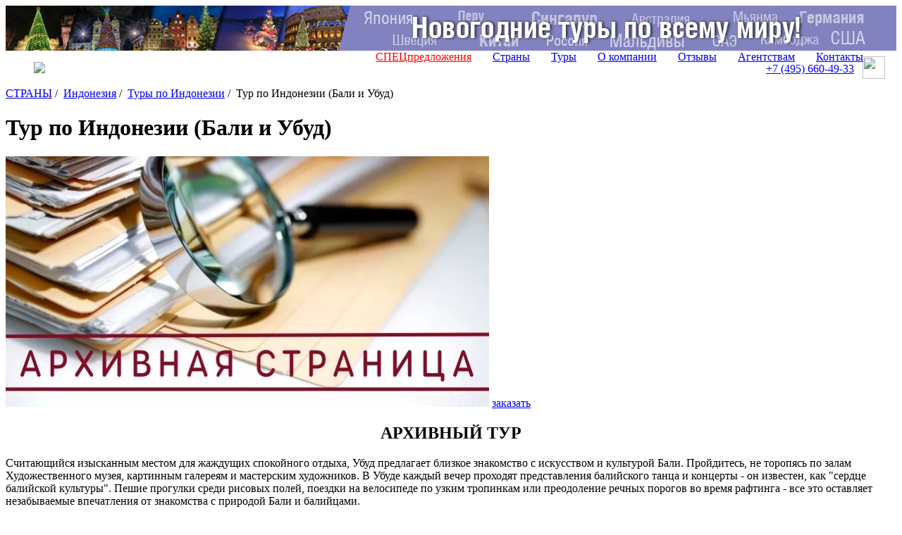

--- FILE ---
content_type: text/html; charset=UTF-8
request_url: https://www.svoiludi.ru/indonesia/tur-po-indonezii-bali-ubud.html
body_size: 17242
content:
<!DOCTYPE HTML PUBLIC "-//W3C//DTD HTML 4.01//EN" "https://www.w3.org/TR/html4/strict.dtd"> <html> <head> <meta name="viewport" content="width=device-width, initial-scale=1"> <title>Тур по Индонезии (Бали и Убуд)</title> <link rel="stylesheet" href="/style/all.css?v1.3" type="text/css" /> <link rel="stylesheet" href="/lightbox/css/jquery.lightbox.packed.css" type="text/css" media="screen" /> <link rel="canonical" href="https://www.svoiludi.ru/indonesia/tur-po-indonezii-bali-ubud.html" /> <meta name="description" content="Считающийся изысканным местом для жаждущих спокойного отдыха, Убуд предлагает близкое знакомство с искусством и культурой Бали. Пройдитесь, не торопясь по залам Художественного музея, картинным галереям и мастерским художников. В Убуде каждый вечер п"> <meta property="og:title" content="Тур по Индонезии (Бали и Убуд) - Туроператор «Свои люди»"> <meta property="og:image" content="/images/tb/6710/tur-po-indonezii-bali-ubud-17080118481817_w687h357.jpg"> <meta property="og:type" content="website"/> <meta property="og:locale" content="ru_RU" /> <meta http-equiv="Content-Type" content="text/html; charset=utf-8" /> <script  src="/lightbox/js/jquery-1.2.1.pack.js" type="text/javascript"></script> <script src="/scripts/adaptive.js" type="text/javascript"></script> <script  type="text/javascript" src="/scripts/jquery.rotator.js"></script> <script type="text/javascript">
	$(function(){
		$('#rotator1').rotator({fx:'slide',autorun: true, nav: true});
		$('#rotator2').rotator({fx:'fade',autorun: true, nav: false});
	})

	setTimeout( function() { $("#rotator2").css("background-image",""); } , 5000);

	</script> <script src="/lightbox/js/jquery.lightbox.js" type="text/javascript"></script> <script src="/scripts/zxml.js" type="text/javascript"></script> <script src="/scripts/sl.js?v1.2.3" type="text/javascript"></script> <script src="/scripts/script.js?v2" type="text/javascript"></script> <link rel="icon" href="/favicon.ico" type="image/x-icon"> <link rel="shortcut icon" href="/favicon.ico" type="image/x-icon"> <script>
	  (function(i,s,o,g,r,a,m){i['GoogleAnalyticsObject']=r;i[r]=i[r]||function(){
	  (i[r].q=i[r].q||[]).push(arguments)},i[r].l=1*new Date();a=s.createElement(o),
	  m=s.getElementsByTagName(o)[0];a.async=1;a.src=g;m.parentNode.insertBefore(a,m)
	  })(window,document,'script','//www.google-analytics.com/analytics.js','ga');
	  ga('create', 'UA-54077759-1', 'auto');
	  ga('send', 'pageview');
	</script> <script type="text/javascript" src="/scripts/openapi.js?34"></script> <script>
			$(document).ready(function () {
			    $('#dmiddle-content a[rel="lightbox"]').each(function(){
			        $(this).find('img').attr("src", $(this).attr('href'));
			        $(this).find('img').attr("width", 687);
			        $(this).find('img').removeAttr("height");
			        $(this).parent().css("width", "687px");
			        $(this).parent().css("height", "");
			        //alert($(this).find('img').height());
			    });
			});  
		</script> <link rel="stylesheet" href="/style/adaptive.css" type="text/css" /> </head> <body> <div id="dbody-conteiner"> <div id="dbanner-top"> <div class="rotator" id="rotator2" style="float: none; margin: 0; height: 64px; background: #850a26; background-image: url(/images/banners/gastranomik-baner7.jpg); background-position: center;"> </div> </div> <div id="dtop"> <div id="dlogo"> <a href="/"><img src="/img/logo-ext.svg"></a> </div> <button class="menu-button toggle-hamburger toggle-hamburger__animx"><span></span></button> <div id="dmenutop"> <a href="/top-tury.html" style="color: red;">СПЕЦпредложения</a> <a href="/countries.html">Страны</a> <a href="/tours.html">Туры</a> <a href="/about.html">О компании</a> <a href="/reviews.html">Отзывы</a> <a href="/agents.html ">Агентствам</a> <a href="/contacts.html">Контакты</a> </div> <div id="dtopphone"><ul> <li class="desktop_only"><a href="tel:74956604933">+7 (495) <span>660-49-33</span></a></li> <li class="social tab_only"><a href="tel:74956604933" target="_blank"><img src="/img/phone_icon.svg"></a></li> <li class="social"><a href="https://wa.me/74956604933" target="_blank"><img src="/img/whatapp_icon.svg"></a></li> </ul> <style>
    #dtop {
        position: relative;
        display: flex;
        flex-wrap: wrap;
        align-items: center;
        justify-content: space-between;
        padding: 0.5rem 1rem;
    }

    #dtop #dlogo {
        position: relative !important;
        top: 0px;
        left: 0px;
        margin-left: 1.5rem;
        background: transparent;
        width: auto !important;
    }

    #dtop #dlogo a, #dtop #dlogo img {
        height: 100%;
        width: auto !important;
    }

    #dtop #dmenutop {
    }

    #dtop #dmenutop a {
        padding: 0.5rem 15px;
    }

    #dtop .menu-button {
        top: auto !important;
    }

    #dtopphone {
    }

    #dtopphone ul {
        margin: 0px;
        padding: 0px;
        list-style: none;
        display: flex;
        align-items: center;
    }

    #dtopphone ul li {
        display: inline-flex;
        justify-items: center;
    }

    #dtopphone ul li.social img {
        margin-left: 0.75em;
        max-height: 100%;
        height: 28px;
        width: 28px;
    }

    @media (min-width: 990px) {

        .desktop_only {
            display: block;
        }

        .tab_only {
            display: none !important;
        }

        #dtop #dlogo {
        }

        #dtop #dmenutop {
            position: absolute;
            right: 2rem;
            bottom: 0.5rem;
            height: 100%;
            display: flex;
            align-items: end;
            justify-content: end;
            padding: 0 !important;
        }

        #dtopphone ul li.social {
        }

        #dtopphone ul li.social img {
            margin-left: 0.75em;
            max-height: 100%;
            height: 32px;
            width: 32px;
        }

    }

    @media (max-width: 980px) {

        .desktop_only {
            display: none !important;
        }

        .tab_only {
            display: block;
        }

        #dtop #dlogo {
        }

        #dtop #dmenutop {
        }

        #dtopphone {
            position: relative !important;
            padding: 8px 0px;
            top: 0px;
            right: 82px;
        }

        #dtopphone ul {
            justify-content: center;
        }

        #dtopphone ul li.social {
        }

        #dtopphone ul li.social img {
            height: 34px;
            width: 34px;
        }
    }

    @media (max-width: 768px) {

        #dtopphone {
            right: 58px;
        }

        #dtop #dlogo {
            height: auto;
            margin-left: 0px;
        }

        #dtop #dlogo img, #dtopphone ul li.social img {
            height: 36px !important;
            width: unset !important;
        }

        #dtopphone ul li.social {
        }

    }

    @media (max-width: 480px) {
        #dtopphone {
            font-size: 16px;
            right: 52px;
        }

        #dtopphone span {
            font-size: 22px;
        }

        #dtop #dlogo img {
            height: 30px !important;
        }

        #dtopphone ul li.social img {
            margin-left: 0.5em;
            height: 26px !important;
            width: unset !important;
        }
    }

    .uicon {
        display: inline-flex;
        vertical-align: middle;
        width: 22px;
        height: 22px;
        left: 0px;
        -webkit-mask-repeat: no-repeat;
        -webkit-mask-position: 50% 50%;
        -webkit-mask-size: contain;
        mask-repeat: no-repeat;
        mask-position: 50% 50%;
        mask-size: contain;
        background-color: white;
    }

    .uicon.uicon-xs {
        width: 10px;
        height: 10px;
    }

    .uicon.uicon-sm {
        width: 14px;
        height: 14px;
    }

    .uicon.uicon-md {
        width: 18px;
        height: 18px;
    }

    .uicon.uicon-2x {
        width: 44px;
        height: 44px;
    }

    .uicon.uicon-3x {
        width: 66px;
        height: 66px;
    }

    .uicon.uicon-4x {
        width: 44px;
        height: 88px;
    }
</style></div> </div> <div id="dmiddle" class="p60"> <div class="mobile-display inner-menu"> <div style="clear: both;" class="search"> <form action="/search.html" method="get" class="aside_search"> <button type="submit"></button> <input name="query" type="text" placeholder="поиск по сайту"> </form> </div> <button class="menu-button2 toggle-hamburger toggle-hamburger__animx"><span></span></button> <div class="menu-inner"> <div id="dleftmenu-2col"> <div id="dleftmenu-2col-left"> <a href="/indonesia/indonesia-tours.html" title="Туры в Индонезию" class="selected">Туры по Индонезии</a> <a href="/indonesia/indonesia-place-resorts-islands.html" title="Экзотические острова и отдых на курортах Индонезии" >Острова и курорты Индонезии</a> <a href="/indonesia/indonesia-hotels.html" title="Комфортабельные отели Индонезии" >Отели Индонезии</a> <a href="/indonesia/ekskursii-po-indonezii.html" title="Экскурсии по Индонезии " >Экскурсии по Индонезии </a> <a href="/indonesia/indonesia-visa-passport.html" title="Виза в Индонезию: правила оформления" >Виза в Индонезию</a> <a href="/indonesia/pamyatka-turista-indonesia.html" title="Памятка туристу по Индонезии" >Памятка туристу по Индонезии</a> </div> <div id="dleftmenu-2col-right" data-class="optim"> <a href="/indonesia/pleajnyi-otdyh.html" title="Пляжный отдых в Индонезии" >Пляжный отдых в Индонезии</a> <a href="/indonesia/kruizy-po-indonezii.html" title="Круизы по Индонезии" >Круизы по Индонезии</a> <a href="/indonesia/ekskursionnye-i-eko-tury.html" title="Экскурсионные и эко туры в Индонезию" >Экскурсионные и эко туры в Индонезию</a> <a href="/indonesia/kombinirovannye-tury.html" title="Комбинированные туры в Индонезию" >Комбинированные туры в Индонезию</a> <a href="/indonesia/indonesia-spa-thalasso.html" title="Индонезийский остров Бали — оазис восточных СПА-традиций" >Оздоровительные туры на Бали</a> <a href="/indonesia/svadiby-na-bali.html" title="Cвадьба на Бали — древний обычай венчания" >Свадьбы на Бали</a> <a href="/indonesia/aktivnyi-otdyh-v-indonezii.html" title="Активный отдых в Индонезии" >Активный отдых в Индонезии</a> <a href="/indonesia/novii-god-na-bali.html" title="Новый год на Бали - 2026. Посмотрите на знакомый с детства праздник под другим углом" >Туры на Новый Год на Бали</a> </div> </div> </div> </div> <div id="dright-container"> <div id="dright"> <div id="lcol"> <div id="lcol-padding"> <div id="dlegend" xmlns:v="http://rdf.data-vocabulary.org/#"> <span typeof="v:Breadcrumb"> <a href="/" class="home" rel="v:url" property="v:title"><span style="display: none;">home</span></a> </span> <span typeof="v:Breadcrumb"> <a href="/countries.html" title="Страны" rel="v:url" property="v:title">СТРАНЫ</a>&nbsp;/&nbsp;		</span> <span typeof="v:Breadcrumb"> <a href="/indonesia.html" title="Отдых на островах Индонезии" rel="v:url" property="v:title">Индонезия</a>&nbsp;/&nbsp;		</span> <span typeof="v:Breadcrumb"> <a href="/indonesia/indonesia-tours.html" title="Туры в Индонезию" rel="v:url" property="v:title">Туры по Индонезии</a>&nbsp;/&nbsp;		</span> <span title="Тур по Индонезии (Бали и Убуд)">Тур по Индонезии (Бали и Убуд)</span> </div> <h1 id="dheading">Тур по Индонезии (Бали и Убуд)</h1> <div id="dmiddle-content"> <div> <div class="top_image-container"> <img src="/images/tb/6710/tur-po-indonezii-bali-ubud-17080118481817_w687h357.jpg" alt="Тур по Индонезии (Бали и Убуд)" title="Тур по Индонезии (Бали и Убуд)"> <a href="#" class="top_image-order act-order_form">заказать</a> </div> </div> <div class="infoblck red"> <h2 style="text-align: center;">АРХИВНЫЙ ТУР</h2> </div><div class="preambulatxtblck">Считающийся изысканным местом для жаждущих спокойного отдыха, Убуд предлагает близкое знакомство с искусством и культурой Бали. Пройдитесь, не торопясь по залам Художественного музея, картинным галереям и мастерским художников. В Убуде каждый вечер проходят представления балийского танца и концерты - он известен, как "сердце балийской культуры". Пешие прогулки среди рисовых полей, поездки на велосипеде по узким тропинкам или преодоление речных порогов во время рафтинга - все это оставляет незабываемые впечатления от знакомства с природой Бали и балийцами.</div><div class="txtblck content"><h2>Тур по Индонезии (Бали и Убуд)</h2> <p>Перелет чартерным рейсом авиакомпании &laquo;Трансаеро&raquo;.</p> <p>Гарантированные места на вылеты по средам и субботам.</p> <p><span style="font-weight: bold;">Продолжительность тура:</span></p> <p>7, 11 или 14 ночей.</p> <h3>Программа тура</h3> <p><span style="font-weight: bold;">0 день</span></p> <p>Вылет из Москвы (Домодедово) в Денпасар рейсом UN 515 в 23:00 по средам, по субботам в 18:00.</p> <p><span style="font-weight: bold;">1 день</span></p> <p>Прилет в Денпасар в 16:00 (по четвергам), в 11:00 по воскресеньям. По прилету  вам необходимо подойти к стойке VISA ON ARRIVAL для получения визы <a href="/indonesia.html"> Индонезии</a>. Встреча с принимающей стороной. Трансфер в выбранный отель в сопровождении русскоговорящего гида, размещение.</p></div><div class="txtblck content"><p><span style="font-weight: bold;">2 день &ndash; 5, 9, 12 день</span></p> <p>Завтрак в отеле. Свободное время. Отдых на пляже.Возможно заказать экскурсии на месте.</p> <p><span style="font-weight: bold;">6, 10, 13 день &ndash; 7, 11, 14 день</span></p> <p>Завтрак. Трансфер в <a href="/indonesia/ubud.html">Убуд</a> в <a href="/indonesia/nandini-bali-resort-spa-hotel.html">Nandini Ubud бутик-отель 5*</a>.&nbsp; Проживание 2 ночи на вилле.</p> <p><span style="font-weight: bold;">8, 12, 15 день</span></p> <p>Завтрак. Сдача номеров в 12:00. Свободное время. Встреча с &nbsp;гидом, трансфер в аэропорт Денпасара вылет в Москву рейсом UN 516 в 17:40 по четвергам, в 12:40 по субботам. Прилет в Москву.</p> <p>Пожалуйста, сохраняйте до выезда из страны иммиграционные и таможенные карточки, которые вы заполняете на въезде.По прилету в Денпасар проследите, чтобы вас сделали в паспортах отметки о пересечении границы (были случаи, когда местные служащие забывали это делать!), чтобы избежать проблем при выезде из страны.</p> <p>На вылете из Денпасара нужно будет заплатить пассажирский сбор в размере 150&nbsp;000 индонезийских рупий (около 17 долларов США в зависимости от курса) &ndash; приготовьте эту сумму в местной валюте заранее.</p></div><div class="txtblck content"><h3>Цены на отели</h3> <p>Стоимость тура дана на человека в долларах США&nbsp;на базе завтраков на 7, 11 и 14 ночей (2 ночи в Убуде).</p> <table cellspacing="0" cellpadding="0" border="1"> <tbody> <tr> <td><span style="font-weight: bold;">Отель</span></td> <td><span style="font-weight: bold;">             Тип номера             </span></td> <td><span style="font-weight: bold;">             DBL             7н             11н             14н             </span></td> <td><span style="font-weight: bold;">SNGL             7н             11н             14н             &nbsp;             &nbsp;             </span></td> <td><span style="font-weight: bold;">             3 взрослый             7н             11н             14н             </span></td> <td><span style="font-weight: bold;">             Реб.             (2-12)             7н             11н             14н             &nbsp;             </span></td> </tr> <tr> <td><a href="/indonesia/ayana-resort-and-spa-the-ritz-carlton-bali-resort-spa-hotel.html">Ayana Resort &amp; SPA 5*Luxe</a></td> <td>Resort View</td> <td>1966 <br />
            2387             <br />
            2703</td> <td>2668             <br />
            3510 <br />
            4142</td> <td>1748             <br />
            2078             <br />
            2324</td> <td>1513             <br />
            1653 <br />
            1758</td> </tr> <tr> <td><a href="/indonesia/ayana-resort-and-spa-the-ritz-carlton-bali-resort-spa-hotel.html">Ayana Resort &amp; SPA 5*Luxe</a></td> <td>Deluxe Ocean View</td> <td>2178             <br />
            2768             <br />
            3211</td> <td>3092 <br />
            4273 <br />
            5158</td> <td>1748             <br />
            2078 <br />
            2324</td> <td>1513             <br />
            1653 <br />
            1758</td> </tr> <tr> <td><a href="/indonesia/ayana-resort-and-spa-the-ritz-carlton-bali-resort-spa-hotel.html">Ayana Resort &amp; SPA 5*Luxe</a></td> <td>Club Room</td> <td>2426             <br />
            3215             <br />
            3807</td> <td>3582             <br />
            5155<br />
            6334</td> <td>1821             <br />
            2208             <br />
            2499</td> <td>-</td> </tr> <tr> <td><a href="/indonesia/ayana-resort-and-spa-the-ritz-carlton-bali-resort-spa-hotel.html">Ayana Resort &amp; SPA 5*Luxe</a></td> <td>1bedroom Ocean View Villa</td> <td>2983             <br />
            4217             <br />
            5143</td> <td>4701 <br />
            7169 <br />
            9021</td> <td>1748             <br />
            2078             <br />
            2324</td> <td>1513             <br />
            1653 <br />
            1758</td> </tr> <tr> <td><a href="/indonesia/four-seasons-jimbaran-hotel.html">Four Seasons Jimbaran 5*Luxe</a></td> <td>1bedroom Villa</td> <td>3321             <br />
            4827             <br />
            5956</td> <td>5385             <br />
            8400             <br />
            10661</td> <td>2015             <br />
            2557 <br />
            2963</td> <td>1428             <br />
            1500             <br />
            1555</td> </tr> <tr> <td><a href="/indonesia/four-seasons-jimbaran-hotel.html">Four Seasons Jimbaran 5*Luxe</a></td> <td>1bedroom Ocean Front Villa</td> <td>4005             <br />
            6057             <br />
            7596</td> <td>6746             <br />
            10850             <br />
            13928</td> <td>2015 <br />
            2557             <br />
            2963</td> <td>1428             <br />
            1500 <br />
            1555</td> </tr> <tr> <td><a href="../../../indonesia/oberoi-bali-hotel.html">The Oberoi Bali 5*</a></td> <td>Luxury Lanai Ocean View</td> <td>2517             <br />
            3378             <br />
            4024</td> <td>3769 <br />
            5492 <br />
            6784</td> <td>-</td> <td>-</td> </tr> <tr> <td><a href="../../../indonesia/oberoi-bali-hotel.html">The Oberoi Bali 5*</a></td> <td>Luxury Villa Garden View + Pool</td> <td>2831             <br />
            3945             <br />
            4780</td> <td>4398             <br />
            6625             <br />
            8295</td> <td>-</td> <td>-</td> </tr> <tr> <td><a href="../../../indonesia/oberoi-bali-hotel.html">The Oberoi Bali 5*</a></td> <td>Luxury Villa Ocean View + Pool</td> <td>3043             <br />
            4326             <br />
            5288</td> <td>4822 <br />
            7387<br />
            9311</td> <td>-</td> <td>-</td> </tr> <tr> <td><a href="../../../indonesia/oberoi-bali-hotel.html">The Oberoi Bali 5*</a></td> <td>Luxury Lanai Garden View</td> <td>2257             <br />
            2910             <br />
            3400</td> <td>3255             <br />
            4567 <br />
            5550</td> <td>-</td> <td>-</td> </tr> <tr> <td><a href="/indonesia/st-regis-bali-resort-hotel.html">The St. Regis Bali   Resort 5*Luxe</a></td> <td>St Regis Suite</td> <td>2698             <br />
            3705             <br />
            4460</td> <td>4126             <br />
            6135             <br />
            7641</td> <td>1730             <br />
            2045             <br />
            2281</td> <td>1730             <br />
            2045             <br />
            2281</td> </tr> <tr> <td><a href="/indonesia/st-regis-bali-resort-hotel.html">The St. Regis Bali   Resort 5*Luxe</a></td> <td>St Regis Pool Suite</td> <td>3225             <br />
            4652             <br />
            5723</td> <td>5185             <br />
            8040             <br />
            10182</td> <td>1730             <br />
            2045 <br />
            2281</td> <td>1730             <br />
            2045             <br />
            2281</td> </tr> <tr> <td><a href="/indonesia/st-regis-bali-resort-hotel.html">The St. Regis Bali   Resort 5*Luxe</a></td> <td>St.Regis Ocean View Suite</td> <td>2940             <br />
            4141             <br />
            5041</td> <td>4610             <br />
            7006             <br />
            8803</td> <td>1730             <br />
            2045             <br />
            2281</td> <td>1730 <br />
            2045 <br />
            2281</td> </tr> <tr> <td><a href="/indonesia/st-regis-bali-resort-hotel.html">The St. Regis Bali   Resort 5*Luxe</a></td> <td>Gardenia Villa</td> <td>4011             <br />
            6068             <br />
            7611</td> <td>6758             <br />
            10872             <br />
            13957</td> <td>1730             <br />
            2045             <br />
            2281</td> <td>1730             <br />
            2045 <br />
            2281</td> </tr> <tr> <td><a href="/indonesia/ayodya-resort-bali-hotel.html">Ayodya Resort Bali   5*</a></td> <td>Deluxe Garden View</td> <td>1803             <br />
            2093             <br />
            2311</td> <td>2341             <br />
            2922             <br />
            3358</td> <td>1579<br />
            1773 <br />
            1918</td> <td>1458             <br />
            1555             <br />
            1627</td> </tr> <tr> <td><a href="/indonesia/ayodya-resort-bali-hotel.html">Ayodya Resort Bali   5*</a></td> <td>Deluxe Ocean View</td> <td>1863             <br />
            2202             <br />
            2456</td> <td>2462 <br />
            3140 <br />
            3648</td> <td>1579             <br />
            1773 <br />
            1918</td> <td>1458             <br />
            1555             <br />
            1627</td> </tr> <tr> <td><a href="/indonesia/ayodya-resort-bali-hotel.html">Ayodya Resort Bali   5*</a></td> <td>Grand Garden</td> <td>1894             <br />
            2257             <br />
            2529</td> <td>2523             <br />
            3249             <br />
            3793</td> <td>2523             <br />
            3249             <br />
            3793</td> <td>1579             <br />
            1773             <br />
            1918</td> </tr> <tr> <td><a href="/indonesia/ayodya-resort-bali-hotel.html">Ayodya Resort Bali   5*</a></td> <td>Grand Honeymoon</td> <td>2453             <br />
            2678             <br />
            2903</td> <td>3630             <br />
            4078             <br />
            4525</td> <td>-</td> <td>-</td> </tr> <tr> <td><a href="/indonesia/intercontinental-resort-bali-hotel.html">Bali   Intercontinental 5*</a></td> <td>Resort Classic Room</td> <td>1954             <br />
            2366             <br />
            2674</td> <td>2638 <br />
            3456 <br />
            4069</td> <td>1609             <br />
            1827             <br />
            1990</td> <td>1609             <br />
            1827 <br />
            1990</td> </tr> <tr> <td><a href="/indonesia/intercontinental-resort-bali-hotel.html">Bali   Intercontinental 5*</a></td> <td>Singaraja Room</td> <td>2045             <br />
            2529             <br />
            2892</td> <td>2825             <br />
            3793             <br />
            4519</td> <td>1609             <br />
            1827             <br />
            1990</td> <td>1609             <br />
            1827 <br />
            1990</td> </tr> <tr> <td><a href="/indonesia/intercontinental-resort-bali-hotel.html">Bali   Intercontinental 5*</a></td> <td>Club Room</td> <td>2499             <br />
            3346             <br />
            3981</td> <td>3733 <br />
            5427             <br />
            6697</td> <td>1882             <br />
            2317             <br />
            2644</td> <td>1609             <br />
            1827 <br />
            1990</td> </tr> <tr> <td><a href="../../../indonesia/grand-hyatt-bali-hotel.html">Grand Hyatt Bali   5*</a></td> <td>Grand Room</td> <td>1851             <br />
            2180             <br />
            2427</td> <td>2432             <br />
            3086<br />
            3576</td> <td>1549             <br />
            1718 <br />
            1845</td> <td>1385             <br />
            1424             <br />
            1453</td> </tr> <tr> <td><a href="../../../indonesia/grand-hyatt-bali-hotel.html">Grand Hyatt Bali   5*</a></td> <td>Grand Club Garden View</td> <td>2136             <br />
            2692             <br />
            3110</td> <td>3007             <br />
            4120 <br />
            4955</td> <td>1730 <br />
            2045             <br />
            2281</td> <td>1519             <br />
            1664             <br />
            1773</td> </tr> <tr> <td><a href="../../../indonesia/grand-hyatt-bali-hotel.html">Grand Hyatt Bali   5*</a></td> <td>Grand Club Deluxe Garden</td> <td>2184             <br />
            2779             <br />
            3226</td> <td>3098             <br />
            4283<br />
            5173</td> <td>-</td> <td>-</td> </tr> <tr> <td><a href="../../../indonesia/melia-bali-villas-spa-resort-hotel.html">Melia Bali 5*</a></td> <td>Superior</td> <td>1742             <br />
            1984             <br />
            2166</td> <td>2220             <br />
            2704             <br />
            3067</td> <td>1579             <br />
            1773             <br />
            1918</td> <td>1579             <br />
            1773             <br />
            1918</td> </tr> <tr> <td><a href="../../../indonesia/melia-bali-villas-spa-resort-hotel.html">Melia Bali 5*</a></td> <td>Duplex Suite</td> <td>2166             <br />
            2747             <br />
            3182</td> <td>3067 <br />
            4229<br />
            5100</td> <td>1700             <br />
            1990             <br />
            2208</td> <td>1700 <br />
            1990 <br />
            2208</td> </tr> <tr> <td><a href="../../../indonesia/melia-bali-villas-spa-resort-hotel.html">Melia Bali 5*</a></td> <td>Family Room</td> <td>2015             <br />
            2474             <br />
            2819</td> <td>2765             <br />
            3684             <br />
            4374</td> <td>1579 <br />
            1773             <br />
            1918</td> <td>1337 <br />
            1337 <br />
            1337</td> </tr> <tr> <td><a href="../../../indonesia/melia-bali-villas-spa-resort-hotel.html">Melia Bali 5*</a></td> <td>Deluxe</td> <td>1791             <br />
            2072             <br />
            2282</td> <td>2311 <br />
            2868<br />
            3285</td> <td>1579             <br />
            1773             <br />
            1918</td> <td>1579 <br />
            1773<br />
            1918</td> </tr> <tr> <td><a href="/indonesia/nikko-bali-resort-spa-hotel.html">Nikko Bali Resort 5*</a></td> <td>Ocean View</td> <td>1821             <br />
            2126             <br />
            2355</td> <td>2372             <br />
            2977<br />
            3430</td> <td>1579             <br />
            1773             <br />
            1918</td> <td>1579             <br />
            1773<br />
            1918</td> </tr> <tr> <td><a href="/indonesia/nikko-bali-resort-spa-hotel.html">Nikko Bali Resort 5*</a></td> <td>Pool Beach Front</td> <td>1851             <br />
            2180             <br />
            2427</td> <td>2432 <br />
            3086<br />
            3576</td> <td>1579             <br />
            1773             <br />
            1918</td> <td>1579 <br />
            1773             <br />
            1918</td> </tr> <tr> <td><a href="/indonesia/nikko-bali-resort-spa-hotel.html">Nikko Bali Resort 5*</a></td> <td>Deluxe Beach Front</td> <td>1948             <br />
            2355             <br />
            2660</td> <td>2632 <br />
            3445<br />
            4055</td> <td>1579 <br />
            1773 <br />
            1918</td> <td>1579             <br />
            1773 <br />
            1918</td> </tr> <tr> <td><a href="/indonesia/the-laguna-resort-spa-hotel.html">The Laguna Resort &amp; Spa 5*</a></td> <td>Deluxe Lagoon View</td> <td>2033             <br />
            2507             <br />
            2863</td> <td>2795 <br />
            3739<br />
            4447</td> <td>1700             <br />
            1990             <br />
            2208</td> <td>1700 <br />
            1990<br />
            2208</td> </tr> <tr> <td><a href="/indonesia/the-laguna-resort-spa-hotel.html">The Laguna Resort &amp; Spa 5*</a></td> <td>Deluxe Studio</td> <td>2160             <br />
            2736             <br />
            3168</td> <td>3061             <br />
            4218 <br />
            5086</td> <td>1700             <br />
            1990<br />
            2208</td> <td>1700             <br />
            1990             <br />
            2208</td> </tr> <tr> <td><a href="/indonesia/the-laguna-resort-spa-hotel.html">The Laguna Resort &amp; Spa 5*</a></td> <td>Deluxe Lagoon Access</td> <td>2317             <br />
            3019             <br />
            3545</td> <td>3370<br />
            4773 <br />
            5826</td> <td>1700 <br />
            1990 <br />
            2208</td> <td>1700             <br />
            1990 <br />
            2208</td> </tr> <tr> <td><a href="/indonesia/westin-resort-nusa-dua-hotel.html">Westin Resort 5*</a></td> <td>Family Studio</td> <td>2710             <br />
            3727             <br />
            4489</td> <td>4156<br />
            6189             <br />
            7714</td> <td>1640<br />
            1882 <br />
            2063</td> <td>1385             <br />
            1424<br />
            1453</td> </tr> <tr> <td><a href="/indonesia/westin-resort-nusa-dua-hotel.html">Westin Resort 5*</a></td> <td>Royal Beach Club Room</td> <td>2093             <br />
            2616             <br />
            3008</td> <td>2916             <br />
            3957             <br />
            4737</td> <td>-</td> <td>-</td> </tr> <tr> <td><a href="/indonesia/westin-resort-nusa-dua-hotel.html">Westin Resort 5*</a></td> <td>Royal Beach Club Terrace</td> <td>2305             <br />
            2997             <br />
            3516</td> <td>3340             <br />
            4719<br />
            5754</td> <td>-</td> <td>-</td> </tr> <tr> <td><a href="/indonesia/grand-mirage-resort-hotel.html">Grand Mirage Resort &amp; SPA 5*</a></td> <td>Superior</td> <td>1700             <br />
            1908             <br />
            2064</td> <td>2130             <br />
            2541<br />
            2850</td> <td>1519 <br />
            1664             <br />
            1773</td> <td>1519             <br />
            1664 <br />
            1773</td> </tr> <tr> <td><a href="/indonesia/grand-mirage-resort-hotel.html">Grand Mirage Resort &amp; SPA 5*</a></td> <td>Deluxe</td> <td>1718             <br />
            1941             <br />
            2108</td> <td>2172 <br />
            2617<br />
            2951</td> <td>1519 <br />
            1664<br />
            1773</td> <td>1519 <br />
            1664 <br />
            1773</td> </tr> <tr> <td><a href="/indonesia/grand-mirage-resort-hotel.html">Grand Mirage Resort &amp; SPA 5*</a></td> <td>Romantic Room</td> <td>1791             <br />
            2072             <br />
            2282</td> <td>2311<br />
            2868<br />
            3285</td> <td>1520 <br />
            1664<br />
            1773</td> <td>1520 <br />
            1664<br />
            1773</td> </tr> <tr> <td>Inna Putri Bali   4*</td> <td>Superior</td> <td>1615             <br />
            1756             <br />
            1861</td> <td>1960<br />
            2236<br />
            2443</td> <td>1488<br />
            1609             <br />
            1700</td> <td>1428             <br />
            1500 <br />
            1555</td> </tr> <tr> <td>Inna Putri Bali   4*</td> <td>Deluxe</td> <td>1646             <br />
            1810             <br />
            1934</td> <td>2021 <br />
            2345 <br />
            2588</td> <td>1488 <br />
            1609<br />
            1700</td> <td>1428<br />
            1500<br />
            1555</td> </tr> <tr> <td>Inna Putri Bali   4*</td> <td>Garden Cottage</td> <td>1755             <br />
            2006             <br />
            2195</td> <td>2239<br />
            2737<br />
            3111</td> <td>-</td> <td>-</td> </tr> <tr> <td><a href="/indonesia/bali-tropic-resort-spa-hotel.html">Bali Tropic   Resort 4*</a></td> <td>Deluxe</td> <td>1736             <br />
            1974             <br />
            2151</td> <td>2203 <br />
            2672             <br />
            3024</td> <td>1550             <br />
            1718             <br />
            1845</td> <td>1550<br />
            1720<br />
            1845</td> </tr> <tr> <td><a href="/indonesia/bali-tropic-resort-spa-hotel.html">Bali Tropic   Resort 4*</a></td> <td>Royal Room</td> <td>1857             <br />
            2191             <br />
            2442</td> <td>2444 <br />
            3107<br />
            3605</td> <td>-</td> <td>-</td> </tr> <tr> <td><a href="/indonesia/keraton-jimbaran-resort-hotel.html">Keraton Jimbaran 4*</a></td> <td>Superior</td> <td>1730             <br />
            1960             <br />
            2130</td> <td>2190 <br />
            2650 <br />
            2995</td> <td>1520 <br />
            1665<br />
            1770</td> <td>1520<br />
            1665 <br />
            1770</td> </tr> <tr> <td><a href="/indonesia/keraton-jimbaran-resort-hotel.html">Keraton Jimbaran 4*</a></td> <td>Deluxe</td> <td>1760             <br />
            2020             <br />
            2210</td> <td>2250<br />
            2760<br />
            3140</td> <td>1520<br />
            1665<br />
            1770</td> <td>1520 <br />
            1665             <br />
            1770</td> </tr> <tr> <td><a href="/indonesia/keraton-jimbaran-resort-hotel.html">Keraton Jimbaran 4*</a></td> <td>1 bedroom Villa with Pool</td> <td>2440             <br />
            3230             <br />
            3840</td> <td>3610<br />
            5210<br />
            6400</td> <td>1520<br />
            1665<br />
            1770</td> <td>1520 <br />
            1655<br />
            1770</td> </tr> </tbody> </table> <p><span style="font-weight: bold;">В стоимость тура включено:</span></p> <ul> <li>а/б эконом - класса Москва - Денпасар - Москва;</li> <li>проживание 5, 9, 12 ночей на о.Бали на базе завтраков;</li> <li>проживание 2 ночи в Убуде в отеле <a href="/indonesia/nandini-bali-resort-spa-hotel.html">Nandini Ubud 5*</a> вилла на базе завтраков;</li> <li>групповой трансфер с русскоговорящим гидом на о.Бали.</li> </ul> <p><span style="font-weight: bold;">Дополнительно оплачивается:</span></p> <ul> <li>медицинская страховка 1 доллар США &nbsp;в сутки;</li> <li>виза Индонезии 25 долларов США на прилете;</li> <li>пассажирский сбор на вылете из Денпасар около 17 долларов США (150 000 рупий).</li> </ul> <p><span style="font-weight: bold;">А/к &quot; Трансаеро &quot;, а/п &quot;Домодедово &quot;,   тип самолета Б-747, регистрация за 3 часа до вылета</span></p> <table cellspacing="0" cellpadding="0" border="1"> <tbody> <tr> <td><span style="font-weight: bold;">Направление</span></td> <td><span style="font-weight: bold;">Рейс</span></td> <td><span style="font-weight: bold;">Вылет</span></td> <td><span style="font-weight: bold;">Прилет</span></td> <td><span style="font-weight: bold;">Дата</span></td> </tr> <tr> <td>Москва - Денпасар</td> <td>UN 515</td> <td>&nbsp;23: 00 ( 18:00)</td> <td>16:00 (11:00) +1</td> <td nowrap="nowrap">Среда, суббота</td> </tr> <tr> <td>Денпасар - Москва</td> <td>UN 516</td> <td>17:40 (12:40)</td> <td>01:25+1 (20:25)</td> <td nowrap="nowrap">Четверг, воскресенье</td> </tr> </tbody> </table> <p>Ваш загранпаспорт должен быть действительным минимум 6 месяцев с момента окончания поездки.</p></div> <div class="content" style="font-weight: bold; margin: 30px 12px;"> <div>Ссылки по теме:</div> <ul> <li style="padding: 3px 0;"><a href="/indonesia/ayodya-resort-bali-hotel.html" title="Отель Ayodya Resort Bali 5*">Отель Ayodya Resort Bali 5*</a></li> <li style="padding: 3px 0;"><a href="/indonesia/intercontinental-resort-bali-hotel.html" title="Отель InterContinental Resort Bali 5*">Отель InterContinental Resort Bali 5*</a></li> <li style="padding: 3px 0;"><a href="/indonesia/grand-hyatt-bali-hotel.html" title="Отель Grand Hyatt Bali 5*">Отель Grand Hyatt Bali 5*</a></li> <li style="padding: 3px 0;"><a href="/indonesia/melia-bali-villas-spa-resort-hotel.html" title="Отель Melia Bali - The Garden Villas">Отель Meliá Bali - The Garden Villas</a></li> <li style="padding: 3px 0;"><a href="/indonesia/nikko-bali-resort-spa-hotel.html" title="Отель Nikko Bali Resort & Spa 5*">Отель Nikko Bali Resort & Spa 5*</a></li> <li style="padding: 3px 0;"><a href="/indonesia/westin-resort-nusa-dua-hotel.html" title="Отель The Westin Resort Nusa Dua 5*">Отель The Westin Resort Nusa Dua 5*</a></li> <li style="padding: 3px 0;"><a href="/indonesia/grand-mirage-resort-hotel.html" title="Отель Grand Mirage Resort & Thalasso Bali 5*">Отель Grand Mirage Resort & Thalasso Bali 5*</a></li> <li style="padding: 3px 0;"><a href="/indonesia/bali-tropic-resort-spa-hotel.html" title="Отель Bali Tropiс Resort & Spa 4*">Отель Bali Tropiс Resort & Spa 4*</a></li> <li style="padding: 3px 0;"><a href="/indonesia/st-regis-bali-resort-hotel.html" title="Отель St.Regis Bali Resort 5*">Отель St.Regis Bali Resort 5*</a></li> <li style="padding: 3px 0;"><a href="/indonesia/ayana-resort-and-spa-the-ritz-carlton-bali-resort-spa-hotel.html" title="Отель Ayana Resort and Spa (ex.The Ritz Carlton Bali Resort & Spa)">Отель Ayana Resort and Spa (ex.The Ritz Carlton Bali Resort & Spa)</a></li> </ul> </div> <div style="clear: both; margin: 0 10px;"> <div id="dformzakaz"> <hr style="border: 1px solid #d57819"> <form method="POST" id="zakazform" name="zakazform" action="/?temapage=requesttour&action=request"> <input type="Hidden" name="fidobject" value="6710"> <input type="hidden" name="furi" value="www.svoiludi.ru/indonesia/tur-po-indonezii-bali-ubud.html"> <table border="0" cellpadding="0" cellpadding="1"> <tr> <td colspan="2"><h3>Запрос путешествия</h3></td> </tr> <tr> <td class="thead" title="укажите ваше имя, как к вам обращаться">Имя <span class="required" title="укажите ваше имя, как к вам обращаться">*</span>:&nbsp;</td> <td><input type="text" name="ffio" size="40"></td> </tr> <tr> <td class="thead" title="укажите номер телефона, желательно с кодом города">Телефон <span class="required" title="укажите номер телефона, желательно с кодом города">*</span>:&nbsp;</td> <td><input type="text" name="fphone" size="40"></td> </tr> <tr> <td class="thead" title="если у вас нет email, укажите телефон">E-mail <span class="required" title="если у вас нет email, укажите телефон">*</span>:&nbsp;</td> <td><input type="text" name="femail" size="40"></td> </tr> <tr> <td class="thead">Количество человек:&nbsp;</td> <td><input type="text" name="fcnt" size="40"></td> </tr> <tr> <td class="thead">Предполагаемые даты поездки:&nbsp;</td> <td><input type="text" name="fdate" size="40"></td> </tr> <tr> <td class="thead">Количество дней:&nbsp;</td> <td><input type="text" name="fday" size="40"></td> </tr> <tr> <td class="thead">Категория отеля:&nbsp;</td> <td><select name="fhotel"> <option value=""></option> <option value="5">5*</option> <option value="4">4*</option> <option value="3">3*</option> </select> </td> </tr> <tr> <td class="thead">Перелет:&nbsp;</td> <td><input type="Checkbox" name="fperelet" value="1" class="check">&nbsp;нужен</td> </tr> <tr> <td class="thead" title="место вашего проживания, чтобы с вами связаться, часовой пояс">Город вылета:&nbsp;</td> <td><input type="text" name="fcity" size="40"></td> </tr> <tr> <td class="thead">Виза:&nbsp;</td> <td><input type="Checkbox" name="fvisa" value="1" class="check">&nbsp;нужна</td> </tr> <tr> <td class="thead">Трансфер:&nbsp;</td> <td><input type="Checkbox" name="ftransfer" value="1" class="check">&nbsp;нужен</td> </tr> <tr> <td class="thead">Рассылка СПО (не чаще 2-3 раз в неделю):&nbsp;</td> <td><input type="Checkbox" name="fsubscribe" value="1" class="check" checked>&nbsp;нужна</td> </tr> <tr> <td class="thead">Являюсь постоянным клиентом компании:&nbsp;</td> <td><input type="Checkbox" name="fclient" value="1" class="check">&nbsp;да</td> </tr> <tr> <td class="thead">Согласен на обработку персональных<br> данных в соответствии 
с<br> <a href="/politika.html">Политикой конфиденциальности</a> <span class="required">*</span>:&nbsp;</td> <td style="vertical-align: bottom;"> <input type="Checkbox" name="fpolitika" value="1" class="check" checked>&nbsp;да</td> </tr> <tr valign="top"> <td class="thead">Комментарий:<br> (дополнительные пожелания,<br> удобное время и способ связи)</td> <td><textarea name="fcomment" cols="31" rows="10"></textarea></td> </tr> <tr class="fb"> <td>Подтверждение контакта:&nbsp;</td> <td><input type="text" name="contact_verification" size="40" value=""></td> </tr> <tr> <td colspan="2" align="center"><input class="order_but" type="submit" name="fsubmit" value="" ></td> </tr> <tr> <td colspan="2" align="left"><span class="required">*</span> - поля, обязательные для заполнения</td> </tr> <tr class="fb"> <td>Комментарий посетителя:&nbsp;</td> <td><input type="text" name="fbcomment" size="40"></td> </tr> </table> </form> </div> </div> <div style="clear: both; margin: 50px 10px 0 10px;"> <noindex> <div class="addthis_inline_share_toolbox"></div> </noindex> </div> <iframe name="karman" width="0" height="0" frameborder="0"></iframe> <div style="margin: 30px 6px 0 0; padding: 0 0 0 0; text-align: right;"><a href="#dtop" style="color: #a1a3a8; text-decoration: none; background: url(/img/up.gif) 100% 100% no-repeat; padding-right: 20px; font: normal 11px Arial, Helvetica, sans-serif;">наверх</a></div> </div> </div> </div> </div> </div> <div id="dleft" class="mobile-none"> <form id="dsearchform" name="s" action="/search.html" method="get"><input type="Text" name="query" class="inputtext"><input type="Submit" value="найти" class="inputsubmit"></form> <div style="clear: both;"></div> <div id="dcountry"> <a href="/indonesia.html" title="Отдых на островах Индонезии">Индонезия</a></div> <div id="dleftmenu-2col"> <div id="dleftmenu-2col-left"> <a href="/indonesia/indonesia-tours.html" title="Туры в Индонезию" class="selected">Туры по Индонезии</a> <a href="/indonesia/indonesia-place-resorts-islands.html" title="Экзотические острова и отдых на курортах Индонезии" >Острова и курорты Индонезии</a> <a href="/indonesia/indonesia-hotels.html" title="Комфортабельные отели Индонезии" >Отели Индонезии</a> <a href="/indonesia/ekskursii-po-indonezii.html" title="Экскурсии по Индонезии " >Экскурсии по Индонезии </a> <a href="/indonesia/indonesia-visa-passport.html" title="Виза в Индонезию: правила оформления" >Виза в Индонезию</a> <a href="/indonesia/pamyatka-turista-indonesia.html" title="Памятка туристу по Индонезии" >Памятка туристу по Индонезии</a> </div> <div id="dleftmenu-2col-right" data-class="optim"> <a href="/indonesia/pleajnyi-otdyh.html" title="Пляжный отдых в Индонезии" >Пляжный отдых в Индонезии</a> <a href="/indonesia/kruizy-po-indonezii.html" title="Круизы по Индонезии" >Круизы по Индонезии</a> <a href="/indonesia/ekskursionnye-i-eko-tury.html" title="Экскурсионные и эко туры в Индонезию" >Экскурсионные и эко туры в Индонезию</a> <a href="/indonesia/kombinirovannye-tury.html" title="Комбинированные туры в Индонезию" >Комбинированные туры в Индонезию</a> <a href="/indonesia/indonesia-spa-thalasso.html" title="Индонезийский остров Бали — оазис восточных СПА-традиций" >Оздоровительные туры на Бали</a> <a href="/indonesia/svadiby-na-bali.html" title="Cвадьба на Бали — древний обычай венчания" >Свадьбы на Бали</a> <a href="/indonesia/aktivnyi-otdyh-v-indonezii.html" title="Активный отдых в Индонезии" >Активный отдых в Индонезии</a> <a href="/indonesia/novii-god-na-bali.html" title="Новый год на Бали - 2026. Посмотрите на знакомый с детства праздник под другим углом" >Туры на Новый Год на Бали</a> </div> </div> <div class="dbanner-left-middle" style="padding-top: 0px;"><a href="/africa-tours.html" title="" style="background: url('/images/razdel/15642/17314971489192.png') left top no-repeat; height: 155px;"></a> </div><div class="dbanner-left-middle" style="padding-top: 0px;"><a href="/cooperation-organizations.html" title="" style="background: url('/images/razdel/15642/17574202829838.png') left top no-repeat; height: 155px;"></a> </div> <div id="dleftmenu-bottom"> <div id="dmenutur-second"> <a href="/tours.html" class="title" title="Путешествия по всему миру">Туры</a> <a href="/garantirovannye-tury.html" title="Гарантированные туры в мини-группах" >Гарантированные туры в мини-группах</a> <a href="/tury-may-holidays.html" title="Майские праздники 2026! " >Туры на майские праздники</a> <a href="/individual-tours.html" title="Индивидуальные туры " >Индивидуальные туры</a> <a href="/plan-tours.html" title="Идеи путешествий и популярные туры" >Идеи путешествий и популярные туры</a> <a href="/cooperation-organizations.html" title="Корпоративные туры" >Корпоративные туры</a> <a href="/vip-tury.html" title="ВИП-туры" >VIP-туры</a> <a href="/sea-tours.html" title="Отдых на море" class="istop">Отдых на море</a> <a href="/cruise.html" title="Круизы" class="istop">Круизы</a> <a href="/redkie-napravlenia-i-unikalnye-marshruty.html" title="Редкие направления и уникальные маршруты" >Редкие направления и уникальные маршруты</a> <a href="/cruise/train-cruises.html" title="Круизы на поездах" >Круизы на поездах</a> <a href="/tury-v-iugo-vostochnuiu-aziu.html" title="Туры в Юго-Восточную Азию" >Туры в Юго-Восточную Азию</a> <a href="/africa-tours.html" title="Туры в Африку" class="istop">Туры в Африку</a> <a href="/latin-american-tours.html" title="Туры в Латинскую Америку" >Туры в Латинскую Америку</a> <a href="/gastronomic-tours.html" title="Гастрономические и винные туры" >Гастрономические туры</a> <a href="/excursion-tours.html" title="Экскурсионные туры" >Экскурсионные туры</a> <a href="/children-sea-lake-tours.html" title="Отдых с детьми" class="istop">Отдых с детьми</a> <a href="/active-tours.html" title="Активный отдых" >Активные туры</a> <a href="/ski-tours.html" title="Горнолыжные туры" class="istop">Горнолыжные туры</a> <a href="/organizovati-sobytie.html" title="Организовать событие" >Организовать событие</a> <a href="/islands-tours/arenda-chastnogo-ostrova.html" title="Закрытые частные острова в аренду" >Аренда частного острова</a> <a href="/tury-v-evropu.html" title="Туры в Европу" >Туры в Европу</a> <a href="/auto-tours.html" title="Автотуры, джип туры" >Автотуры, джип туры</a> <a href="/eco-tur-k-dikim-jivotnym.html" title="Эко-туры, наблюдение за животными" >Эко-туры, наблюдение за животными</a> <a href="/health-tours.html" title="Оздоровительные туры" >Оздоровительные туры</a> <a href="/fishing-tours.html" title="Рыбалка, туры" >Рыболовные туры</a> <a href="/kombinirovannye-tury.html" title="Комбинированные туры" >Комбинированные туры</a> <a href="/ekspedizionnye-tury-i-kruizy.html" title="Экспедиционные и полярные туры" >Экспедиционные и полярные туры </a> <a href="/exhibition-event-tours.html" title="Событийные туры" >Событийные туры</a> <a href="/landscape-tours.html" title="Ландшафтные туры" >Ландшафтные туры</a> <a href="/villy-i-apartamenty.html" title="Виллы и апартаменты" >Виллы и апартаменты</a> <a href="/neobicnie-oteli.html" title="Необычные отели" >Необычные отели</a> <a href="/round-the-world-tours.html" title="Кругосветные путешествия" >Кругосветные путешествия</a> <a href="/new-year-tours.html" title="Новогодние туры 2027" >Новогодние туры</a> <a href="/archive.html" title="Архив туров" >Архив туров</a> </div> <div id="dmenuserv-second"> <a href="/services.html" class="title" title="Услуги">Услуги</a> <a href="/oformlenie-viz.html" title="Оформление виз" >Оформление виз</a> <a href="/on-line-broni.html" title="Поиск отелей, бронирование авиабилетов on-line" >On-line Сервисы</a> <a href="/air-tickets.html" title="Авиабилеты" >Авиабилеты</a> <a href="/business-air.html" title="Бизнес-авиация" >Бизнес-авиация</a> <a href="/vip-airport.html" title="VIP обслуживание в аэропортах" >ВИП обслуживание в аэропортах</a> </div> </div> <div style="clear: both; padding-top: 4px;"> <form action="/search.html" method="get" class="aside_search"> <button type="submit"></button> <input name="query" type="text" placeholder="поиск по сайту"> <div> </div> </form> </div> <div class="dbanner-left-middle"> <a href="/sertificate.html" title="" style="background: url('/images/razdel/15642/16093516529078.png') left top no-repeat; height: 155px;"></a> </div> <div id="dleftblock" style="padding-top: 5px;"> <div class="title">Рекомендуем</div> <div class="titles"> <div class="title2-selected" id="titlerekomended-tury"><a href="#" onclick="return opencloserecountrycommended('tury');">Туры</a></div> <div class="title2" id="titlerekomended-hotels"><a href="#" onclick="return opencloserecountrycommended('hotels');">Отели</a></div> <div class="title2" id="titlerekomended-places"><a href="#" onclick="return opencloserecountrycommended('places');">Курорты</a></div> </div> <div class="ccountryrecommended" id="drekomended-tury"> <div class="paddingleft"><p class="title" ><a href="/indonesia/spa-remede-tur.html" title="Спа-туры в Remede Spa, The St.Regis Bali 5*">Спа-туры в Remède Spa, The St.Regis Bali 5*</a></p><p><a href="/indonesia/spa-remede-tur.html" title="Спа-туры в Remede Spa, The St.Regis Bali 5*">Rem&egrave;de Spa &ndash; превосходный спа-комплекс отеля The St. Regis ...</a></p></div> </div> <div class="ccountryrecommended drhidden" id="drekomended-hotels"> <div class="paddingleft"><p class="title" ><a href="/indonesia/ayana-resort-and-spa-the-ritz-carlton-bali-resort-spa-hotel.html" title="Отель Ayana Resort and Spa (ex.The Ritz Carlton Bali Resort & Spa)">Отель Ayana Resort and Spa (ex.The Ritz Carlton Bali Resort & Spa)</a></p><p><a href="/indonesia/ayana-resort-and-spa-the-ritz-carlton-bali-resort-spa-hotel.html" title="Отель Ayana Resort and Spa (ex.The Ritz Carlton Bali Resort & Spa)">Отель Ayana Resort and Spa (ex.The Ritz Carlton Bali Resort &amp; Spa) приготовил д� ...</a></p></div> <div class="paddingleft"><p class="title" ><a href="/indonesia/the-legian-bali-boutique-hotel.html" title="Отель The Legian Bali boutique 5* de Luxe">Отель The Legian Bali boutique 5* de Luxe</a></p><p><a href="/indonesia/the-legian-bali-boutique-hotel.html" title="Отель The Legian Bali boutique 5* de Luxe">Отель The Legian Bali boutique 5* de Luxe &mdash; идеальное место для отды ...</a></p></div> <div class="paddingleft"><p class="title" ><a href="/indonesia/the-royal-santrian-hotel.html" title="Отель The Royal Santrian 5*">Отель The Royal Santrian 5*</a></p><p><a href="/indonesia/the-royal-santrian-hotel.html" title="Отель The Royal Santrian 5*">В потрясающем месте Танджунг Беноа среди тропического ...</a></p></div> <div class="paddingleft"><p class="title" ><a href="/indonesia/nusa-dua-beach-hotel-spa-hotel.html" title="Отель Nusa Dua Beach Hotel & Spa 5*">Отель Nusa Dua Beach Hotel & Spa 5*</a></p><p><a href="/indonesia/nusa-dua-beach-hotel-spa-hotel.html" title="Отель Nusa Dua Beach Hotel & Spa 5*">Отель Nusa Dua Beach Hotel &amp; Spa 5* &mdash; это идеальное место для с� ...</a></p></div> <div class="paddingleft"><p class="title" ><a href="/indonesia/intercontinental-resort-bali-hotel.html" title="Отель InterContinental Resort Bali 5*">Отель InterContinental Resort Bali 5*</a></p><p><a href="/indonesia/intercontinental-resort-bali-hotel.html" title="Отель InterContinental Resort Bali 5*">InterContinental Resort Bali 5* - респектабельный отель элитного кур� ...</a></p></div> <div class="paddingleft"><p class="title" ><a href="/indonesia/four-seasons-resort-bali-at-sayan-hotel.html" title="Отель Four Seasons Resort Bali at Sayan 5*">Отель Four Seasons Resort Bali at Sayan 5*</a></p><p><a href="/indonesia/four-seasons-resort-bali-at-sayan-hotel.html" title="Отель Four Seasons Resort Bali at Sayan 5*">Отель Four Seasons Resort Bali at Sayan 5* славится своим замечательны ...</a></p></div> </div> <div class="ccountryrecommended drhidden" id="drekomended-places"> <div class="paddingleft"><p class="title" ><a href="/indonesia/kuta.html" title="Незабываемый отдых вас ждет на курорте Бали Кута!">Кута</a></p><p><a href="/indonesia/kuta.html" title="Незабываемый отдых вас ждет на курорте Бали Кута!">Одно из лучших мест Бали &ndash; Кута. Здесь к вашим услуга ...</a></p></div> <div class="paddingleft"><p class="title" ><a href="/indonesia/jimbaran.html" title="Джимбаран (Бали) – необыкновенное место, где легенды становятся былью">Джимбаран</a></p><p><a href="/indonesia/jimbaran.html" title="Джимбаран (Бали) – необыкновенное место, где легенды становятся былью">Джимбаран является одним из самых популярных курортов ...</a></p></div> <div class="paddingleft"><p class="title" ><a href="/indonesia/bali.html" title="Отдых на Бали">Остров Бали</a></p><p><a href="/indonesia/bali.html" title="Отдых на Бали">Отправляясь в отпуск в далекую Индонезию, обязательно ...</a></p></div> <div class="paddingleft"><p class="title" ><a href="/indonesia/bintan.html" title="Основные преимущества отдыха на острове Бинтан">Остров Бинтан</a></p><p><a href="/indonesia/bintan.html" title="Основные преимущества отдыха на острове Бинтан">Остров Бинтан покорит вас живописными пейзажами и выс� ...</a></p></div> <div class="paddingleft"><p class="title" ><a href="/indonesia/nusa-dua.html" title="Нуса-Дуа самый шикарный и популярный курорт острова Бали">Нуса-Дуа</a></p><p><a href="/indonesia/nusa-dua.html" title="Нуса-Дуа самый шикарный и популярный курорт острова Бали">Нуса-Дуа - один из самых посещаемых курортов Индонезии. ...</a></p></div> <div class="paddingleft"><p class="title" ><a href="/indonesia/ubud.html" title="Убуд – центр культурной жизни острова Бали">Убуд</a></p><p><a href="/indonesia/ubud.html" title="Убуд – центр культурной жизни острова Бали">Убуд &ndash; курорт, расположенный в самом центре острова ...</a></p></div> </div> </div> </div> </div> <div id="dclear"> <div><img src="/img/gif01.gif" width="978" height="1" alt="" border="0"></div> </div> <div id="dcountrymenu" style="display: none;"> <div id="shadow"> <div id="dcountrymenu-blck"> <div class="visaremark">* Безвизовые страны</div> <a href="#" onclick="close_countrymenu(); return false;" class="close" title="закрыть панель Страны">Закрыть
                панель</a> <table cellspacing="0" cellpadding="0" border="0"> <thead> <tr valign="top"> <th>Европа</th> <th></th> <th>Азия и Ближний Восток</th> <th>Америка и Карибы</th> <th>Острова Индийского океана и Африка</th> <th>Австралия и Океания</th> </tr> </thead> <tbody> <tr valign="top"> <td><a title="Австрия" href="/austria.html" class="istop">Австрия</a> <a href="/andorra.html" title="Андорра">Андорра</a> <a href="/belgium.html" title="Бельгия">Бельгия</a> <a title="Болгария" href="/bulgaria.html">Болгария</a> <a title="Великобритания" href="/great-britain.html">Великобритания</a> <a title="Германия" href="/germany.html" class="istop">Германия</a> <a title="Греция" href="/greece.html">Греция</a> <a href="/denmark.html" title="Дания">Дания</a> <a title="Испания" href="/spain.html">Испания</a> <a title="Италия" href="/italy.html" class="istop">Италия</a> <a title="Кипр" href="/cyprus.html">Кипр *</a> <a href="/latvia.html" title="Латвия">Латвия</a> <a href="/lithuania.html" title="Литва">Литва</a> <a title="Нидерланды" href="/netherlands.html">Нидерланды</a> <a href="/norway.html" title="Норвегия">Норвегия</a> <a title="Португалия" href="/portugal.html" class="istop">Португалия</a> <a title="Сербия" href="/serbiya.html">Сербия *</a> <a title="Словения" href="/slovenia.html">Словения</a> <a title="Финляндия" href="/finland.html">Финляндия</a> <a title="Франция" href="/france.html" class="istop">Франция</a> <a title="Хорватия" href="/croatia.html">Хорватия</a> <a title="Чешская Республика" href="/czech-republic.html" class="istop">Чешская Республика</a> </td> <td> <a title="Черногория" href="/montenegro.html">Черногория *</a> <a title="Швейцария" href="/switzerland.html" class="istop">Швейцария</a> <a title="Швеция" href="/sweden.html">Швеция</a> <a href="/estonia.html" title="Эстония">Эстония</a> </td> <td><a title="Бахрейн" href="/bahrein.html">Бахрейн</a> <a href="/bruney.html" title="Бруней">Бруней</a> <a title="Вьетнам" href="/vietnam.html">Вьетнам *</a> <a title="Израиль" href="/israel.html" class="istop">Израиль *</a> <a title="Индия" href="/india.html">Индия</a> <a title="Индонезия" href="/indonesia.html" class="istop">Индонезия (о.Бали) *</a> <a href="/iordania.html">Иордания *</a> <a title="Камбоджа" href="/cambodia.html">Камбоджа *</a> <a title="Китай" href="/china.html">Китай *</a> <a title="Корея" href="/korea.html">Корея</a> <a title="Лаос" href="/laos.html">Лаос *</a> <a title="Малайзия" href="/malaysia.html">Малайзия *</a> <a title="Мьянма (Бирма)" href="/myanmar.html">Мьянма (Бирма) *</a> <a title="ОАЭ" href="/oae.html">ОАЭ</a> <a title="Сайпан" href="/saipan.html">Сайпан</a> <a title="Сингапур" href="/singapur.html" class="istop">Сингапур</a> <a title="Таиланд" href="/thailand.html" class="istop">Таиланд *</a> <a title="Филиппины" href="/philippines.html" class="istop">Филиппины *</a> <a title="Япония" href="/japan.html" class="istop">Япония</a></td> <td><a title="Аргентина" href="/argentina.html">Аргентина *</a> <a title="Багамские острова" href="/bahama.html">Багамские острова *</a> <a title="Барбадос" href="/barbados.html">Барбадос *</a> <a title="Бразилия" href="/brasil.html">Бразилия *</a> <a href="/venezuela.html">Венесуэла *</a> <a href="/guatemala.html">Гватемала *</a> <a title="Доминикана" href="/dominicana.html">Доминикана *</a> <a href="/canada.html">Канада</a> <a href="/columbia.html">Колумбия *</a> <a title="Коста-Рика" href="/costa-rica.html" class="istop">Коста-Рика</a> <a title="Куба" href="/cuba.html">Куба *</a> <a title="Мексика" href="/mexic.html">Мексика</a> <a title="США" href="/usa.html">США</a> <a href="/panama.html">Панама</a> <a title="Чили" href="/chilie.html" class="istop">Чили *</a> <a title="Эквадор" href="/ecuador.html" class="istop">Эквадор *</a> <a title="Ямайка" href="/jamaica.html">Ямайка *</a></td> <td> <a title="Кения" href="/kenia.html" class="istop">Кения *</a> <a title="о. Маврикий" href="/mauritius.html" class="istop">о. Маврикий *</a> <a title="Мальдивы" href="/maldives.html" class="istop">Мальдивы *</a> <a title="Марокко" href="/morocco.html">Марокко *</a> <a title="Сейшелы" href="/seyshel.html" class="istop">Сейшелы *</a> <a title="Тунис" href="/tunis.html">Тунис *</a> <a title="Шри-Ланка" href="/sri-lanka.html" class="istop">Шри-Ланка *</a> <a href="/rsa.html">ЮАР</a> </td> <td class="last"><a title="Австралия" href="/australia.html">Австралия</a></td> </tr> </tbody> </table> </div> </div> </div> <div id="dbottom" style="background: #313D48; height: 156px;"> <div id="dbottomleft"> <table border="0" cellpadding="0" cellspacing="0" width="700"> <tr valign="top"> <td width="130"><noindex> <script type="text/javascript" >
       (function(m,e,t,r,i,k,a){m[i]=m[i]||function(){(m[i].a=m[i].a||[]).push(arguments)};
       m[i].l=1*new Date();
       for (var j = 0; j < document.scripts.length; j++) {if (document.scripts[j].src === r) { return; }}
       k=e.createElement(t),a=e.getElementsByTagName(t)[0],k.async=1,k.src=r,a.parentNode.insertBefore(k,a)})
       (window, document, "script", "https://mc.yandex.ru/metrika/tag.js", "ym");

       ym(25948523, "init", {
            clickmap:true,
            trackLinks:true,
            accurateTrackBounce:true,
            webvisor:true,
            ecommerce:"dataLayer"
       });
    </script> <noscript><div><img src="https://mc.yandex.ru/watch/25948523" style="position:absolute; left:-9999px;" alt="" /></div></noscript> <script type="text/javascript">
            var _paq = window._paq || [];
            /* tracker methods like "setCustomDimension" should be called before "trackPageView" */
            _paq.push(['trackPageView']);
            _paq.push(['enableLinkTracking']);
            (function () {
                var u = "https://stat.sands.su/";
                _paq.push(['setTrackerUrl', u + 'matomo.php']);
                _paq.push(['setSiteId', '7']);
                var d = document, g = d.createElement('script'), s = d.getElementsByTagName('script')[0];
                g.type = 'text/javascript';
                g.async = true;
                g.defer = true;
                g.src = u + 'matomo.js';
                s.parentNode.insertBefore(g, s);
            })();
        </script> </noindex></td> <td align="left"> <div id="bottomlinks"><a href="/search.html" title="поиск по сайту">Поиск</a> | 
                            <a href="/news.html" title="новости">Новости</a> | 
                           
                            <a href="/contacts.html" title="контакты">Контакты</a> </div> </td> </tr> </table> <div style="margin-top: 8px;"> </div> </div> <div id="dadressbottom" itemscope itemtype="https://schema.org/TravelAgency"> <span class="boldMy" itemprop="name">ООО Студия индивидуального отдыха и туризма "Свои Люди".</span><br> <img src="https://www.svoiludi.ru/img/logo.jpg" alt="Логотип" itemprop="image" style="display: none;">
        105062, <span itemprop="address">Россия, г. Москва, Лялин переулок, д. 9, стр.1, подъезд 1</span><br>
        Телефон: <span itemprop="telephone">+7 (495) 660-49-33</span>, <a itemprop="url" href="mailto:info@svoiludi.ru">info@svoiludi.ru</a></strong> <br><a href="https://t.me/svoiludi_travel_studio" align="left"><img src="/images/page/20/contacts-16996211800562.png" alt="" width="25" height="25" /></a> <a href="https://www.youtube.com/@SvoiLudiIndividualTravelClub"><img src="/images/page/20/contacts-170006396532.png" alt="" /  width="25" height="25" ></a></br> </div> <div id="copyrule"> <strong>Предложения на нашем сайте не являются публичной офертой.</strong><br><noindex>Использование материалов с сайта www.svoiludi.ru только с письменного разрешения компании ООО Студия индивидуального отдыха и туризма "Свои Люди". </noindex><a href="/politika.html" style="color:#fff;">Политика конфиденциальности</a> </div> </div> </div> <div class="fly_order_btn act-order_formfly" style="top: 190px;"></div> <div id="callback_form" class="form_popup"> <form method="post" action="/?temapage=requesttour&action=phone"> <input type="Hidden" name="idobject" value="6710"> <input type="hidden" name="furi" value="www.svoiludi.ru/indonesia/tur-po-indonezii-bali-ubud.html"> <div class="form_popup-title">Запросить обратный звонок специалиста<span class="fp-close"></span></div> <div class="f-body"> <div class="form_popup-fields"> <div class="form_popup-field"> <label for="id-name" class="fp-label">Ваше имя <span class="required">*</span></label> <input type="text" id="id-name" name="name" class="f-text" value=""> </div> <div class="form_popup-field"> <label for="id-phone" class="fp-label">Телефон для связи <span class="required">*</span></label> <input type="text" id="id-phone" name="phone" class="f-text" value=""> </div> <div class="form_popup-field"> <label for="id-comment" class="fp-label">Комментарий</label> <textarea name="comment" id="id-comment" class="f-textarea" rows="10" cols="20"></textarea> </div> </div> <div class="form_popup-control"> <span class="fp-submit">отправить</span> </div> </div> </form> </div> <div id="order_form" class="form_popup"> <form method="post" action="/?temapage=requesttour&action=requesttop"> <input type="Hidden" name="fidobject" value="6710"> <input type="hidden" name="furi" value="www.svoiludi.ru/indonesia/tur-po-indonezii-bali-ubud.html"> <div class="form_popup-title">Запрос путешествия<span class="fp-close"></span></div> <div class="f-body"> <div class="form_popup-fields"> <div class="form_popup-field"> <label for="id-name" class="fp-label">Ваше имя <span class="required">*</span></label> <input type="text" id="id-name" name="ffio" class="f-text" value=""> </div> <div class="form_popup-field"> <label for="id-phone" class="fp-label">Телефон для связи <span class="required">*</span></label> <input type="text" id="id-phone" name="fphone" class="f-text" value=""> </div> <div class="form_popup-field"> <label for="id-email" class="fp-label">E-mail</label> <input type="text" id="id-email" name="femail" class="f-text" value=""> </div> <div class="form_popup-field"> <label for="id-comment" class="fp-label">Комментарий</label> <textarea name="fcomment" id="id-comment" class="f-textarea" rows="10" cols="20"></textarea> </div> <div class="form_popup-field"> <label for="sogl" class="fp-label soglasie">Согласен с обработкой персональных данных в соответствии
                        с <a href="/policy.html">Политикой конфиденциальности</a><span class="required"> *</span>:</label> <input type="checkbox" checked id="sogl" class="t16" name="interest" value="sogl"><span class="new15">Да</span> </div> </div> <div class="form_popup-control"> <span class="fp-submit">отправить</span> </div> </div> </form> </div> <div id="order_formfly" class="form_popup"> <form method="post" action="/?temapage=requesttour&action=requestfly"> <input type="Hidden" name="fidobject" value="6710"> <input type="hidden" name="furi" value="www.svoiludi.ru/indonesia/tur-po-indonezii-bali-ubud.html"> <div class="form_popup-title">Запрос путешествия<span class="fp-close"></span></div> <div class="f-body"> <div class="form_popup-fields"> <div class="form_popup-field"> <label for="id-name" class="fp-label">Ваше имя <span class="required">*</span></label> <input type="text" id="id-name" name="ffio" class="f-text" value=""> </div> <div class="form_popup-field"> <label for="id-phone" class="fp-label">Телефон для связи <span class="required">*</span></label> <input type="text" id="id-phone" name="fphone" class="f-text" value=""> </div> <div class="form_popup-field"> <label for="id-email" class="fp-label">E-mail</label> <input type="text" id="id-email" name="femail" class="f-text" value=""> </div> <div class="form_popup-field"> <label for="id-comment" class="fp-label">Комментарий</label> <textarea name="fcomment" id="id-comment" class="f-textarea" rows="10" cols="20"></textarea> </div> <div class="form_popup-field"> <label for="sogl" class="fp-label soglasie">Согласен с обработкой персональных данных в соответствии
                        с <a href="/policy.html">Политикой конфиденциальности</a><span class="required"> *</span>:</label> <input type="checkbox" checked id="sogl" class="t15" name="interest" value="sogl"><span class="new15">Да</span> </div> </div> <div class="form_popup-control"> <span class="fp-submit" onclick="yaCounter25948523.reachGoal('orderright'); return true;">отправить</span> </div> </div> </form> </div> </body> </html>
<!-- Всего:0.010632991790771 - до метки:0.0059168338775635 -->